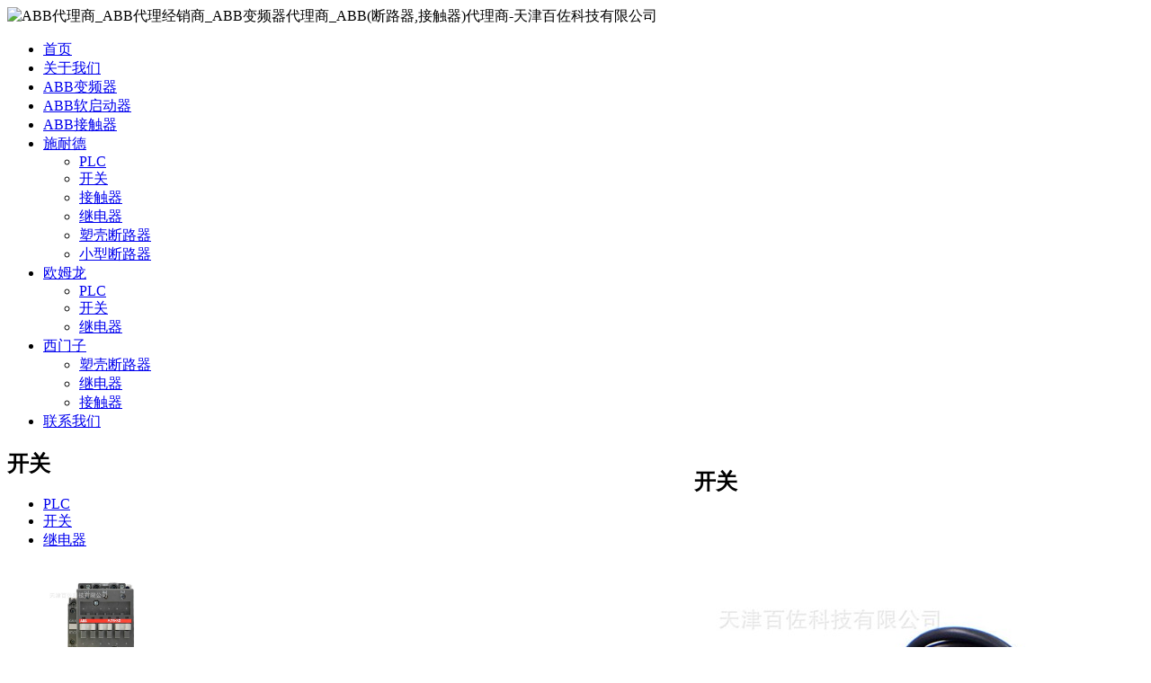

--- FILE ---
content_type: text/html
request_url: http://www.dghongao.com/oumulong/kaiguan/
body_size: 4711
content:
<!DOCTYPE html PUBLIC "-//W3C//DTD XHTML 1.0 Transitional//EN" "http://www.w3.org/TR/xhtml1/DTD/xhtml1-transitional.dtd">
<html xmlns="http://www.w3.org/1999/xhtml">
<head>
<title>欧姆龙  /  开关_ABB代理商_ABB代理经销商_ABB变频器代理商_ABB(断路器,接触器)代理商-天津百佐科技有限公司</title>
<meta name="keywords" content="" />
<meta name="description" content="" />
<meta charset="utf-8"/>
<meta name="applicable-device" content="pc,mobile"/>
<meta http-equiv="X-UA-Compatible" content="IE=edge"/>
<meta name="viewport" content="width=device-width, initial-scale=1"/>
<link href="http://www.dghongao.com/templets/dghongao/css/bootstrap.css" rel="stylesheet">
<link href="http://www.dghongao.com/templets/dghongao/css/bxslider.css" rel="stylesheet">
<link href="http://www.dghongao.com/templets/dghongao/css/style.css" rel="stylesheet">
<script src="http://www.dghongao.com/templets/dghongao/js/jquery.min.js"></script>
<script src="http://www.dghongao.com/templets/dghongao/js/bxslider.min.js"></script>
<script src="http://www.dghongao.com/templets/dghongao/js/common.js"></script>
<script src="http://www.dghongao.com/templets/dghongao/js/bootstrap.js"></script>
<!--[if lt IE 9]>
<script src="http://www.dghongao.com/templets/dghongao/js/html5shiv.min.js"></script>
<script src="http://www.dghongao.com/templets/dghongao/js/respond.min.js"></script>
<![endif]-->
</head>
<body>
<header>
<div><img src="http://www.dghongao.com/templets/dghongao/images/logo.png" width="100%" alt="ABB代理商_ABB代理经销商_ABB变频器代理商_ABB(断路器,接触器)代理商-天津百佐科技有限公司"/></div>
  <!-- Fixed navbar -->
<nav class="navbar navbar-default">
    <div class="container">
      <div id="navbar" class="navbar-collapse collapse">
        <ul class="nav navbar-nav navbar-nav-c">
          <li><a  href="/">首页</a></li>
		  <li><a href="http://www.dghongao.com/gywm/">关于我们</a><ul class='dropdown-menu nav_small' role='menu'></ul>
			</li><li><a href="http://www.dghongao.com/abbbianpinqi/">ABB变频器</a><ul class='dropdown-menu nav_small' role='menu'></ul>
			</li><li><a href="http://www.dghongao.com/abbruanqidongqi/">ABB软启动器</a><ul class='dropdown-menu nav_small' role='menu'></ul>
			</li><li><a href="http://www.dghongao.com/abbjiechuqi/">ABB接触器</a><ul class='dropdown-menu nav_small' role='menu'></ul>
			</li><li class="dropdown"><a href="http://www.dghongao.com/shinaide/">施耐德</a><ul class='dropdown-menu nav_small' role='menu'><li><a href="http://www.dghongao.com/shinaide/PLC/">PLC</a></li><li><a href="http://www.dghongao.com/shinaide/kaiguan/">开关</a></li><li><a href="http://www.dghongao.com/shinaide/jiechuqi/">接触器</a></li><li><a href="http://www.dghongao.com/shinaide/jidianqi/">继电器</a></li><li><a href="http://www.dghongao.com/shinaide/suke/">塑壳断路器</a></li><li><a href="http://www.dghongao.com/shinaide/xiaoxing/">小型断路器</a></li></ul>
			</li><li class="dropdown"><a href="http://www.dghongao.com/oumulong/">欧姆龙</a><ul class='dropdown-menu nav_small' role='menu'><li><a href="http://www.dghongao.com/oumulong/plc/">PLC</a></li><li><a href="http://www.dghongao.com/oumulong/kaiguan/">开关</a></li><li><a href="http://www.dghongao.com/oumulong/jidianqi/">继电器</a></li></ul>
			</li><li class="dropdown"><a href="http://www.dghongao.com/ximenzi/">西门子</a><ul class='dropdown-menu nav_small' role='menu'><li><a href="http://www.dghongao.com/ximenzi/sukeduanluqi/">塑壳断路器</a></li><li><a href="http://www.dghongao.com/ximenzi/jidianqi/">继电器</a></li><li><a href="http://www.dghongao.com/ximenzi/jiechuqi/">接触器</a></li></ul>
			</li><li><a href="http://www.dghongao.com/lxwm/">联系我们</a><ul class='dropdown-menu nav_small' role='menu'></ul>
			</li>
        </ul>
      </div>
    </div>
  </nav>
</header>
<div class="page_bg" style="background: url(http://www.dghongao.com/templets/dghongao/images/7.jpg) center top no-repeat;"></div>
<!-- main -->
<div class="container">
<div class="row">
<!-- right -->
<div class="col-xs-12 col-sm-8 col-md-9" style="float:right">
<div class="right_head">
<h2 class='left_h'>开关</h2>
<div class="product_list product_list2"><div class="col-sm-4 col-md-4 col-mm-6 product_img"><a href="http://www.dghongao.com/./TL-N20ME1.html" title="欧姆龙TL-N20ME1,TL-N欧姆龙接近开关TL-N20ME1方型标准型,欧姆龙接近开关"><img  src="http://www.dghongao.com/plc-tupian/11868279950_245865326.jpg" alt="欧姆龙TL-N20ME1,TL-N欧姆龙接近开关TL-N20ME1方型标准型,欧姆龙接近开关" class="img-thumbnail" /></a><p class="product_title"><a href="http://www.dghongao.com/./TL-N20ME1.html" title="欧姆龙TL-N20ME1,TL-N欧姆龙接近开关TL-N20ME1方型标准型,欧姆龙接近开关">欧姆龙TL-N20ME1</a></p>
</div><div class="col-sm-4 col-md-4 col-mm-6 product_img"><a href="http://www.dghongao.com/./HL-5030.html" title="欧姆龙HL-5030,HL-5000欧姆龙限位开关HL-5030一般用,欧姆龙限位开关"><img  src="http://www.dghongao.com/plc-tupian/12070634912_245865326.jpg" alt="欧姆龙HL-5030,HL-5000欧姆龙限位开关HL-5030一般用,欧姆龙限位开关" class="img-thumbnail" /></a><p class="product_title"><a href="http://www.dghongao.com/./HL-5030.html" title="欧姆龙HL-5030,HL-5000欧姆龙限位开关HL-5030一般用,欧姆龙限位开关">欧姆龙HL-5030</a></p>
</div><div class="col-sm-4 col-md-4 col-mm-6 product_img"><a href="http://www.dghongao.com/./E3Z-G61.html" title="欧姆龙E3Z-G61,欧姆龙光电开关E3Z-G61放大器内置型产地,欧姆龙光电开关内置光电"><img  src="http://www.dghongao.com/plc-tupian/11888824360_245865326.jpg" alt="欧姆龙E3Z-G61,欧姆龙光电开关E3Z-G61放大器内置型产地,欧姆龙光电开关内置光电" class="img-thumbnail" /></a><p class="product_title"><a href="http://www.dghongao.com/./E3Z-G61.html" title="欧姆龙E3Z-G61,欧姆龙光电开关E3Z-G61放大器内置型产地,欧姆龙光电开关内置光电">欧姆龙E3Z-G61</a></p>
</div><div class="col-sm-4 col-md-4 col-mm-6 product_img"><a href="http://www.dghongao.com/./E3X-ZD11.html" title="欧姆龙E3X-ZD11,欧姆龙光纤放大器E3X-ZD11数字传感器产地,欧姆龙光纤放大器"><img  src="http://www.dghongao.com/plc-tupian/11921123329_245865326.jpg" alt="欧姆龙E3X-ZD11,欧姆龙光纤放大器E3X-ZD11数字传感器产地,欧姆龙光纤放大器" class="img-thumbnail" /></a><p class="product_title"><a href="http://www.dghongao.com/./E3X-ZD11.html" title="欧姆龙E3X-ZD11,欧姆龙光纤放大器E3X-ZD11数字传感器产地,欧姆龙光纤放大器">欧姆龙E3X-ZD11</a></p>
</div><div class="col-sm-4 col-md-4 col-mm-6 product_img"><a href="http://www.dghongao.com/./V-155-1A5.html" title="欧姆龙V-155-1A5,V-155-1A5欧姆龙微动开关OMI小型基本,欧姆龙微动开关"><img  src="http://www.dghongao.com/plc-tupian/12584697546_245865326.jpg" alt="欧姆龙V-155-1A5,V-155-1A5欧姆龙微动开关OMI小型基本,欧姆龙微动开关" class="img-thumbnail" /></a><p class="product_title"><a href="http://www.dghongao.com/./V-155-1A5.html" title="欧姆龙V-155-1A5,V-155-1A5欧姆龙微动开关OMI小型基本,欧姆龙微动开关">欧姆龙V-155-1A5</a></p>
</div><div class="col-sm-4 col-md-4 col-mm-6 product_img"><a href="http://www.dghongao.com/./HL-5200.html" title="欧姆龙HL-5200,HL-5000欧姆龙限位开关HL-5200一般用,欧姆龙限位开关"><img  src="http://www.dghongao.com/plc-tupian/12070655415_245865326.jpg" alt="欧姆龙HL-5200,HL-5000欧姆龙限位开关HL-5200一般用,欧姆龙限位开关" class="img-thumbnail" /></a><p class="product_title"><a href="http://www.dghongao.com/./HL-5200.html" title="欧姆龙HL-5200,HL-5000欧姆龙限位开关HL-5200一般用,欧姆龙限位开关">欧姆龙HL-5200</a></p>
</div><div class="col-sm-4 col-md-4 col-mm-6 product_img"><a href="http://www.dghongao.com/./HL-5000.html" title="欧姆龙HL-5000,HL-5000欧姆龙限位开关一般用产地天津,欧姆龙限位开关"><img  src="http://www.dghongao.com/plc-tupian/12036754916_245865326.jpg" alt="欧姆龙HL-5000,HL-5000欧姆龙限位开关一般用产地天津,欧姆龙限位开关" class="img-thumbnail" /></a><p class="product_title"><a href="http://www.dghongao.com/./HL-5000.html" title="欧姆龙HL-5000,HL-5000欧姆龙限位开关一般用产地天津,欧姆龙限位开关">欧姆龙HL-5000</a></p>
</div><div class="col-sm-4 col-md-4 col-mm-6 product_img"><a href="http://www.dghongao.com/./E2E-X10ME1.html" title="欧姆龙E2E-X10ME1,E2E欧姆龙接近开关E2E-X10ME1电感式传,欧姆龙接近开关电感式接近"><img  src="http://www.dghongao.com/plc-tupian/11904964148_245865326.jpg" alt="欧姆龙E2E-X10ME1,E2E欧姆龙接近开关E2E-X10ME1电感式传,欧姆龙接近开关电感式接近" class="img-thumbnail" /></a><p class="product_title"><a href="http://www.dghongao.com/./E2E-X10ME1.html" title="欧姆龙E2E-X10ME1,E2E欧姆龙接近开关E2E-X10ME1电感式传,欧姆龙接近开关电感式接近">欧姆龙E2E-X10ME1</a></p>
</div><div class="col-sm-4 col-md-4 col-mm-6 product_img"><a href="http://www.dghongao.com/./E3Z-D61.html" title="欧姆龙E3Z-D61,欧姆龙光电开关E3Z-D61内置小型放大器型,欧姆龙光电开关内置光电"><img  src="http://www.dghongao.com/plc-tupian/11852424853_245865326.jpg" alt="欧姆龙E3Z-D61,欧姆龙光电开关E3Z-D61内置小型放大器型,欧姆龙光电开关内置光电" class="img-thumbnail" /></a><p class="product_title"><a href="http://www.dghongao.com/./E3Z-D61.html" title="欧姆龙E3Z-D61,欧姆龙光电开关E3Z-D61内置小型放大器型,欧姆龙光电开关内置光电">欧姆龙E3Z-D61</a></p>
</div><div class="col-sm-4 col-md-4 col-mm-6 product_img"><a href="http://www.dghongao.com/./E3X-MDA11.html" title="欧姆龙E3X-MDA11,欧姆龙光纤放大器E3X-MDA11数字产地中国,欧姆龙光纤放大器"><img  src="http://www.dghongao.com/plc-tupian/11921117151_245865326.jpg" alt="欧姆龙E3X-MDA11,欧姆龙光纤放大器E3X-MDA11数字产地中国,欧姆龙光纤放大器" class="img-thumbnail" /></a><p class="product_title"><a href="http://www.dghongao.com/./E3X-MDA11.html" title="欧姆龙E3X-MDA11,欧姆龙光纤放大器E3X-MDA11数字产地中国,欧姆龙光纤放大器">欧姆龙E3X-MDA11</a></p>
</div><div class="col-sm-4 col-md-4 col-mm-6 product_img"><a href="http://www.dghongao.com/./WLCA12-2.html" title="欧姆龙WLCA12-2,欧姆龙限位开关WLCA12-2回路产地天津,欧姆龙限位开关"><img  src="http://www.dghongao.com/plc-tupian/12070643943_245865326.jpg" alt="欧姆龙WLCA12-2,欧姆龙限位开关WLCA12-2回路产地天津,欧姆龙限位开关" class="img-thumbnail" /></a><p class="product_title"><a href="http://www.dghongao.com/./WLCA12-2.html" title="欧姆龙WLCA12-2,欧姆龙限位开关WLCA12-2回路产地天津,欧姆龙限位开关">欧姆龙WLCA12-2</a></p>
</div><div class="col-sm-4 col-md-4 col-mm-6 product_img"><a href="http://www.dghongao.com/./V-155-1C25BYOMI.html" title="欧姆龙V-155-1C25BYOMI,V-155-1C25欧姆龙微动开关OMI小型基本,欧姆龙微动开关"><img  src="http://www.dghongao.com/plc-tupian/12660353013_245865326.jpg" alt="欧姆龙V-155-1C25BYOMI,V-155-1C25欧姆龙微动开关OMI小型基本,欧姆龙微动开关" class="img-thumbnail" /></a><p class="product_title"><a href="http://www.dghongao.com/./V-155-1C25BYOMI.html" title="欧姆龙V-155-1C25BYOMI,V-155-1C25欧姆龙微动开关OMI小型基本,欧姆龙微动开关">欧姆龙V-155-1C25BYOMI</a></p>
</div><div class="col-sm-4 col-md-4 col-mm-6 product_img"><a href="http://www.dghongao.com/./E2E-X2D1-N.html" title="欧姆龙E2E-X2D1-N,E2E-X2D1-N欧姆龙接近开关OMS电感式接,欧姆龙接近开关电感式接近"><img  src="http://www.dghongao.com/plc-tupian/12843665873_245865326.jpg" alt="欧姆龙E2E-X2D1-N,E2E-X2D1-N欧姆龙接近开关OMS电感式接,欧姆龙接近开关电感式接近" class="img-thumbnail" /></a><p class="product_title"><a href="http://www.dghongao.com/./E2E-X2D1-N.html" title="欧姆龙E2E-X2D1-N,E2E-X2D1-N欧姆龙接近开关OMS电感式接,欧姆龙接近开关电感式接近">欧姆龙E2E-X2D1-N</a></p>
</div><div class="col-sm-4 col-md-4 col-mm-6 product_img"><a href="http://www.dghongao.com/./E2K-F10MC1.html" title="欧姆龙E2K-F10MC1,E2K-F欧姆龙接近开关E2K-F10MC1扁平式,欧姆龙接近开关电感式接近开"><img  src="http://www.dghongao.com/plc-tupian/11937770452_245865326.jpg" alt="欧姆龙E2K-F10MC1,E2K-F欧姆龙接近开关E2K-F10MC1扁平式,欧姆龙接近开关电感式接近开" class="img-thumbnail" /></a><p class="product_title"><a href="http://www.dghongao.com/./E2K-F10MC1.html" title="欧姆龙E2K-F10MC1,E2K-F欧姆龙接近开关E2K-F10MC1扁平式,欧姆龙接近开关电感式接近开">欧姆龙E2K-F10MC1</a></p>
</div><div class="col-sm-4 col-md-4 col-mm-6 product_img"><a href="http://www.dghongao.com/./TL-Q5MC1-Z.html" title="欧姆龙TL-Q5MC1-Z,TL-Q欧姆龙接近开关TL-Q5MC1-Z方型标准,欧姆龙接近开关"><img  src="http://www.dghongao.com/plc-tupian/11937761832_245865326.jpg" alt="欧姆龙TL-Q5MC1-Z,TL-Q欧姆龙接近开关TL-Q5MC1-Z方型标准,欧姆龙接近开关" class="img-thumbnail" /></a><p class="product_title"><a href="http://www.dghongao.com/./TL-Q5MC1-Z.html" title="欧姆龙TL-Q5MC1-Z,TL-Q欧姆龙接近开关TL-Q5MC1-Z方型标准,欧姆龙接近开关">欧姆龙TL-Q5MC1-Z</a></p>
</div><div class="col-sm-4 col-md-4 col-mm-6 product_img"><a href="http://www.dghongao.com/./R88M-G20030L-BS2.html" title="欧姆龙R88M-G20030L-BS2,R88M-G20030L-BS2欧姆龙伺服电机圆柱型,欧姆龙伺服电机"><img  src="http://www.dghongao.com/plc-tupian/12668344422_245865326.jpg" alt="欧姆龙R88M-G20030L-BS2,R88M-G20030L-BS2欧姆龙伺服电机圆柱型,欧姆龙伺服电机" class="img-thumbnail" /></a><p class="product_title"><a href="http://www.dghongao.com/./R88M-G20030L-BS2.html" title="欧姆龙R88M-G20030L-BS2,R88M-G20030L-BS2欧姆龙伺服电机圆柱型,欧姆龙伺服电机">欧姆龙R88M-G20030L-BS2</a></p>
</div><div class="col-sm-4 col-md-4 col-mm-6 product_img"><a href="http://www.dghongao.com/./P2RF-05-E.html" title="欧姆龙P2RF-05-E,P2RF-05-E欧姆龙继电器底座5角方形共用,欧姆龙继电器插座方形继电"><img  src="http://www.dghongao.com/plc-tupian/11316544544_245865326.jpg" alt="欧姆龙P2RF-05-E,P2RF-05-E欧姆龙继电器底座5角方形共用,欧姆龙继电器插座方形继电" class="img-thumbnail" /></a><p class="product_title"><a href="http://www.dghongao.com/./P2RF-05-E.html" title="欧姆龙P2RF-05-E,P2RF-05-E欧姆龙继电器底座5角方形共用,欧姆龙继电器插座方形继电">欧姆龙P2RF-05-E</a></p>
</div><div class="col-sm-4 col-md-4 col-mm-6 product_img"><a href="http://www.dghongao.com/./E2E-X10F1-Z.html" title="欧姆龙E2E-X10F1-Z,E2E欧姆龙接近开关E2E-X10F1-Z电感式,欧姆龙接近开关电感式接近开"><img  src="http://www.dghongao.com/plc-tupian/11868282423_245865326.jpg" alt="欧姆龙E2E-X10F1-Z,E2E欧姆龙接近开关E2E-X10F1-Z电感式,欧姆龙接近开关电感式接近开" class="img-thumbnail" /></a><p class="product_title"><a href="http://www.dghongao.com/./E2E-X10F1-Z.html" title="欧姆龙E2E-X10F1-Z,E2E欧姆龙接近开关E2E-X10F1-Z电感式,欧姆龙接近开关电感式接近开">欧姆龙E2E-X10F1-Z</a></p>
</div><div class="col-sm-4 col-md-4 col-mm-6 product_img"><a href="http://www.dghongao.com/./V-15-1B5.html" title="欧姆龙V-15-1B5,V-15-1B5欧姆龙微动开关OMI小型基本产,欧姆龙微动开关"><img  src="http://www.dghongao.com/plc-tupian/12584670964_245865326.jpg" alt="欧姆龙V-15-1B5,V-15-1B5欧姆龙微动开关OMI小型基本产,欧姆龙微动开关" class="img-thumbnail" /></a><p class="product_title"><a href="http://www.dghongao.com/./V-15-1B5.html" title="欧姆龙V-15-1B5,V-15-1B5欧姆龙微动开关OMI小型基本产,欧姆龙微动开关">欧姆龙V-15-1B5</a></p>
</div><div class="col-sm-4 col-md-4 col-mm-6 product_img"><a href="http://www.dghongao.com/./E2E-X14MD1.html" title="欧姆龙E2E-X14MD1,E2E欧姆龙接近开关E2E-X14MD1电感式传,欧姆龙接近开关电感式接近"><img  src="http://www.dghongao.com/plc-tupian/11868291369_245865326.jpg" alt="欧姆龙E2E-X14MD1,E2E欧姆龙接近开关E2E-X14MD1电感式传,欧姆龙接近开关电感式接近" class="img-thumbnail" /></a><p class="product_title"><a href="http://www.dghongao.com/./E2E-X14MD1.html" title="欧姆龙E2E-X14MD1,E2E欧姆龙接近开关E2E-X14MD1电感式传,欧姆龙接近开关电感式接近">欧姆龙E2E-X14MD1</a></p>
</div><div class="col-sm-4 col-md-4 col-mm-6 product_img"><a href="http://www.dghongao.com/./61F-GP-NAC220.html" title="欧姆龙61F-GP-NAC220,61F-GP-N欧姆龙紧凑插入型无浮标开关AC,欧姆龙浮标开关"><img  src="http://www.dghongao.com/plc-tupian/12963606534_245865326.jpg" alt="欧姆龙61F-GP-NAC220,61F-GP-N欧姆龙紧凑插入型无浮标开关AC,欧姆龙浮标开关" class="img-thumbnail" /></a><p class="product_title"><a href="http://www.dghongao.com/./61F-GP-NAC220.html" title="欧姆龙61F-GP-NAC220,61F-GP-N欧姆龙紧凑插入型无浮标开关AC,欧姆龙浮标开关">欧姆龙61F-GP-NAC220</a></p>
</div><div class="col-sm-4 col-md-4 col-mm-6 product_img"><a href="http://www.dghongao.com/./E2E-X7D1-N.html" title="欧姆龙E2E-X7D1-N,E2E欧姆龙接近开关E2E-X7D1-N电感式接,欧姆龙接近开关电感式接近"><img  src="http://www.dghongao.com/plc-tupian/11937728820_245865326.jpg" alt="欧姆龙E2E-X7D1-N,E2E欧姆龙接近开关E2E-X7D1-N电感式接,欧姆龙接近开关电感式接近" class="img-thumbnail" /></a><p class="product_title"><a href="http://www.dghongao.com/./E2E-X7D1-N.html" title="欧姆龙E2E-X7D1-N,E2E欧姆龙接近开关E2E-X7D1-N电感式接,欧姆龙接近开关电感式接近">欧姆龙E2E-X7D1-N</a></p>
</div><div class="col-sm-4 col-md-4 col-mm-6 product_img"><a href="http://www.dghongao.com/./S8FS-C05024.html" title="欧姆龙S8FS-C05024,欧姆龙开关电源S8FS-C0502424VDC2.2,欧姆龙开关电源"><img  src="http://www.dghongao.com/plc-tupian/11787411929_245865326.jpg" alt="欧姆龙S8FS-C05024,欧姆龙开关电源S8FS-C0502424VDC2.2,欧姆龙开关电源" class="img-thumbnail" /></a><p class="product_title"><a href="http://www.dghongao.com/./S8FS-C05024.html" title="欧姆龙S8FS-C05024,欧姆龙开关电源S8FS-C0502424VDC2.2,欧姆龙开关电源">欧姆龙S8FS-C05024</a></p>
</div><div class="col-sm-4 col-md-4 col-mm-6 product_img"><a href="http://www.dghongao.com/./E2E-X5F1-Z.html" title="欧姆龙E2E-X5F1-Z,E2E欧姆龙接近开关E2E-X5F1-Z电感式接,欧姆龙接近开关电感式接近"><img  src="http://www.dghongao.com/plc-tupian/11937740655_245865326.jpg" alt="欧姆龙E2E-X5F1-Z,E2E欧姆龙接近开关E2E-X5F1-Z电感式接,欧姆龙接近开关电感式接近" class="img-thumbnail" /></a><p class="product_title"><a href="http://www.dghongao.com/./E2E-X5F1-Z.html" title="欧姆龙E2E-X5F1-Z,E2E欧姆龙接近开关E2E-X5F1-Z电感式接,欧姆龙接近开关电感式接近">欧姆龙E2E-X5F1-Z</a></p>
</div><div class="col-sm-4 col-md-4 col-mm-6 product_img"><a href="http://www.dghongao.com/./E3Z-T81.html" title="欧姆龙E3Z-T81,欧姆龙光电开关E3Z-T81内置小型放大器型,欧姆龙光电开关内置光电"><img  src="http://www.dghongao.com/plc-tupian/11852451013_245865326.jpg" alt="欧姆龙E3Z-T81,欧姆龙光电开关E3Z-T81内置小型放大器型,欧姆龙光电开关内置光电" class="img-thumbnail" /></a><p class="product_title"><a href="http://www.dghongao.com/./E3Z-T81.html" title="欧姆龙E3Z-T81,欧姆龙光电开关E3Z-T81内置小型放大器型,欧姆龙光电开关内置光电">欧姆龙E3Z-T81</a></p>
</div><div class="col-sm-4 col-md-4 col-mm-6 product_img"><a href="http://www.dghongao.com/./S8FS-C10024.html" title="欧姆龙S8FS-C10024,S8FS-C10024欧姆龙开关电源100W24V,欧姆龙开关电源"><img  src="http://www.dghongao.com/plc-tupian/11855909866_245865326.jpg" alt="欧姆龙S8FS-C10024,S8FS-C10024欧姆龙开关电源100W24V,欧姆龙开关电源" class="img-thumbnail" /></a><p class="product_title"><a href="http://www.dghongao.com/./S8FS-C10024.html" title="欧姆龙S8FS-C10024,S8FS-C10024欧姆龙开关电源100W24V,欧姆龙开关电源">欧姆龙S8FS-C10024</a></p>
</div><div class="col-sm-4 col-md-4 col-mm-6 product_img"><a href="http://www.dghongao.com/./SS-5GL2.html" title="欧姆龙SS-5GL2,欧姆龙微动开关SS-5GL2超小型125V滚珠,欧姆龙微动开关"><img  src="http://www.dghongao.com/plc-tupian/11826831982_245865326.jpg" alt="欧姆龙SS-5GL2,欧姆龙微动开关SS-5GL2超小型125V滚珠,欧姆龙微动开关" class="img-thumbnail" /></a><p class="product_title"><a href="http://www.dghongao.com/./SS-5GL2.html" title="欧姆龙SS-5GL2,欧姆龙微动开关SS-5GL2超小型125V滚珠,欧姆龙微动开关">欧姆龙SS-5GL2</a></p>
</div><div class="col-sm-4 col-md-4 col-mm-6 product_img"><a href="http://www.dghongao.com/./S8FS-C03524.html" title="欧姆龙S8FS-C03524,欧姆龙开关电源S8FS-C0352424VDC1.5,欧姆龙开关电源"><img  src="http://www.dghongao.com/plc-tupian/11787405883_245865326.jpg" alt="欧姆龙S8FS-C03524,欧姆龙开关电源S8FS-C0352424VDC1.5,欧姆龙开关电源" class="img-thumbnail" /></a><p class="product_title"><a href="http://www.dghongao.com/./S8FS-C03524.html" title="欧姆龙S8FS-C03524,欧姆龙开关电源S8FS-C0352424VDC1.5,欧姆龙开关电源">欧姆龙S8FS-C03524</a></p>
</div><div class="col-sm-4 col-md-4 col-mm-6 product_img"><a href="http://www.dghongao.com/./V-152-1C25.html" title="欧姆龙V-152-1C25,欧姆龙微动开关V-152-1C25小型15A25,欧姆龙微动开关"><img  src="http://www.dghongao.com/plc-tupian/11862997763_245865326.jpg" alt="欧姆龙V-152-1C25,欧姆龙微动开关V-152-1C25小型15A25,欧姆龙微动开关" class="img-thumbnail" /></a><p class="product_title"><a href="http://www.dghongao.com/./V-152-1C25.html" title="欧姆龙V-152-1C25,欧姆龙微动开关V-152-1C25小型15A25,欧姆龙微动开关">欧姆龙V-152-1C25</a></p>
</div><div class="col-sm-4 col-md-4 col-mm-6 product_img"><a href="http://www.dghongao.com/./A3AT-90K1-00R.html" title="欧姆龙A3AT-90K1-00R,A3AT-90K1-00R欧姆龙按钮开关小型产地,欧姆龙按钮开关"><img  src="http://www.dghongao.com/plc-tupian/12678259607_245865326.jpg" alt="欧姆龙A3AT-90K1-00R,A3AT-90K1-00R欧姆龙按钮开关小型产地,欧姆龙按钮开关" class="img-thumbnail" /></a><p class="product_title"><a href="http://www.dghongao.com/./A3AT-90K1-00R.html" title="欧姆龙A3AT-90K1-00R,A3AT-90K1-00R欧姆龙按钮开关小型产地,欧姆龙按钮开关">欧姆龙A3AT-90K1-00R</a></p>
</div><div class="col-sm-4 col-md-4 col-mm-6 product_img"><a href="http://www.dghongao.com/./SS-5GL-F.html" title="欧姆龙SS-5GL-F,欧姆龙微动开关SS-5GL-F超小型125V摆杆,欧姆龙微动开关"><img  src="http://www.dghongao.com/plc-tupian/11826837938_245865326.jpg" alt="欧姆龙SS-5GL-F,欧姆龙微动开关SS-5GL-F超小型125V摆杆,欧姆龙微动开关" class="img-thumbnail" /></a><p class="product_title"><a href="http://www.dghongao.com/./SS-5GL-F.html" title="欧姆龙SS-5GL-F,欧姆龙微动开关SS-5GL-F超小型125V摆杆,欧姆龙微动开关">欧姆龙SS-5GL-F</a></p>
</div><div class="col-sm-4 col-md-4 col-mm-6 product_img"><a href="http://www.dghongao.com/./V-156-1A5.html" title="欧姆龙V-156-1A5,欧姆龙微动开关V-156-1A5小型15A250V,欧姆龙微动开关"><img  src="http://www.dghongao.com/plc-tupian/11826843865_245865326.jpg" alt="欧姆龙V-156-1A5,欧姆龙微动开关V-156-1A5小型15A250V,欧姆龙微动开关" class="img-thumbnail" /></a><p class="product_title"><a href="http://www.dghongao.com/./V-156-1A5.html" title="欧姆龙V-156-1A5,欧姆龙微动开关V-156-1A5小型15A250V,欧姆龙微动开关">欧姆龙V-156-1A5</a></p>
</div><div class="col-sm-4 col-md-4 col-mm-6 product_img"><a href="http://www.dghongao.com/./V-156-1C25.html" title="欧姆龙V-156-1C25,欧姆龙微动开关V-156-1C25小型15A250,欧姆龙微动开关"><img  src="http://www.dghongao.com/plc-tupian/11863018544_245865326.jpg" alt="欧姆龙V-156-1C25,欧姆龙微动开关V-156-1C25小型15A250,欧姆龙微动开关" class="img-thumbnail" /></a><p class="product_title"><a href="http://www.dghongao.com/./V-156-1C25.html" title="欧姆龙V-156-1C25,欧姆龙微动开关V-156-1C25小型15A250,欧姆龙微动开关">欧姆龙V-156-1C25</a></p>
</div>
<div class="page"><ul><li>首页</li>
<li class="thisclass">1</li>
<li><a href='list_47_2.html'>2</a></li>
<li><a href='list_47_2.html'>下一页</a></li>
<li><a href='list_47_2.html'>末页</a></li>
</ul></div>
</div>
</div>
</div>
<!-- left --> 
<div class="col-xs-12 col-sm-4 col-md-3">
  <div class="left_nav" id="categories">
    <h2 class="left_h">开关</h2>
    <ul class="left_nav_ul" id="firstpane">
      <li><a href="http://www.dghongao.com/oumulong/plc/" class="biglink">PLC</a></li><li><a href='http://www.dghongao.com/oumulong/kaiguan/' class='biglink curr'>开关</a></li><li><a href="http://www.dghongao.com/oumulong/jidianqi/" class="biglink">继电器</a></li>
    </ul>
  </div>
  <div class="left_news">
    <h2 class="left_h"></h2>
    <ul class="left_news"><li><a target="_blank" href="http://www.dghongao.com/./ABBA75-30-11*400-415V50.html"><img title="ABB A75-30-11*400-415V50,系列ABB接触器A75-30-11400-415V,ABB接触器交流接触器" width="130" height="130" src="http://www.dghongao.com/plc-tupian/11978014805_245865326.jpg" style="display: inline;"><br>ABB A75-30-11*400-415V50</a></li>
<li><a target="_blank" href="http://www.dghongao.com/./ABB-PSE300-600-70.html"><img title="ABB PSE300-600-70,软启动器PSE300-600-70,ABB软启动器PSE300-600-70易用型异步电机软起动器" width="130" height="130" src="http://www.dghongao.com/uploads/allimg/200628/1-20062R24411391.jpg" style="display: inline;"><br>ABB PSE300-600-70</a></li>
<li><a target="_blank" href="http://www.dghongao.com/./ABBAX115-30-11-86.html"><img title="ABB AX115-30-11-86,系列ABB接触器AX115-30-11-86交流4,ABB接触器交流接触器" width="130" height="130" src="http://www.dghongao.com/plc-tupian/11920458598_245865326.jpg" style="display: inline;"><br>ABB AX115-30-11-86</a></li>
<li><a target="_blank" href="http://www.dghongao.com/./ABBA16-30-10.html"><img title="ABB A16-30-10,系列ABB接触器A16-30-1024V60HZ,ABB接触器交流接触器" width="130" height="130" src="http://www.dghongao.com/plc-tupian/11977978825_245865326.jpg" style="display: inline;"><br>ABB A16-30-10</a></li>
<li><a target="_blank" href="http://www.dghongao.com/./ZB2BE102C.html"><img title="施耐德ZB2BE102C,XB2施耐德按钮触点模块ZB2BE102C1NC,施耐德按钮触点" width="130" height="130" src="http://www.dghongao.com/plc-tupian/11427355112_245865326.jpg" style="display: inline;"><br>施耐德ZB2BE102C</a></li>
<li><a target="_blank" href="http://www.dghongao.com/./XB2BVM5LC.html"><img title="施耐德XB2BVM5LC,XB2BVM5LC施耐德黄色LED指示灯AC240,施耐德指示灯LED指示灯" width="130" height="130" src="http://www.dghongao.com/plc-tupian/11331867992_245865326.jpg" style="display: inline;"><br>施耐德XB2BVM5LC</a></li>
<li><a target="_blank" href="http://www.dghongao.com/./ABBAX50-30-11-80.html"><img title="ABB AX50-30-11-80,系列ABB接触器AX50-30-11-80交流22,ABB接触器交流接触器" width="130" height="130" src="http://www.dghongao.com/plc-tupian/11886246136_245865326.jpg" style="display: inline;"><br>ABB AX50-30-11-80</a></li>
<li><a target="_blank" href="http://www.dghongao.com/./ABBAX65-30-11-80.html"><img title="ABB AX65-30-11-80,系列ABB接触器AX65-30-11-80交流22,ABB接触器交流接触器" width="130" height="130" src="http://www.dghongao.com/plc-tupian/11945248902_245865326.jpg" style="display: inline;"><br>ABB AX65-30-11-80</a></li>
<li><a target="_blank" href="http://www.dghongao.com/./IC65N-4P-C50A.html"><img title="施耐德IC65N 4P C50A,IC65N施耐德断路器C50AA9F18450漏电,施耐德断路器小型断路器微型断路器IC65N断路器空气开关漏电保护" width="130" height="130" src="http://www.dghongao.com/plc-tupian/10658332827_245865326.jpg" style="display: inline;"><br>施耐德IC65N 4P C50A</a></li>
<li><a target="_blank" href="http://www.dghongao.com/./ZB2BWB11CZB2BWB31CZB.html"><img title="施耐德ZB2BWB11CZB2BWB31CZB,施耐德按钮带灯基座ZB2BWM11CZB2BWM3,施耐德按钮基座带灯按钮基座" width="130" height="130" src="http://www.dghongao.com/plc-tupian/11427670822_245865326.jpg" style="display: inline;"><br>施耐德ZB2BWB11CZB2BWB31CZB</a></li>
<li><a target="_blank" href="http://www.dghongao.com/./ABBAX40-30-10-36.html"><img title="ABB AX40-30-10-36,系列ABB接触器AX40-30-10-36交流19,ABB接触器交流接触器" width="130" height="130" src="http://www.dghongao.com/plc-tupian/11885070375_245865326.jpg" style="display: inline;"><br>ABB AX40-30-10-36</a></li>
<li><a target="_blank" href="http://www.dghongao.com/./E3X-NA11.html"><img title="欧姆龙E3X-NA11,欧姆龙光纤放大器E3X-NA11简易产地中国,欧姆龙光纤放大器" width="130" height="130" src="http://www.dghongao.com/plc-tupian/11888815347_245865326.jpg" style="display: inline;"><br>欧姆龙E3X-NA11</a></li>
<li><a target="_blank" href="http://www.dghongao.com/./ABBAX65-30-00-88.html"><img title="ABB AX65-30-00-88,系列ABB接触器AX65-30-00-88交流23,ABB接触器交流接触器" width="130" height="130" src="http://www.dghongao.com/plc-tupian/11945248902_245865326.jpg" style="display: inline;"><br>ABB AX65-30-00-88</a></li>
<li><a target="_blank" href="http://www.dghongao.com/./ABBA75-30-11*220V-230V5.html"><img title="ABB A75-30-11*220V-230V5,系列ABB接触器A75-30-11220V-230V,ABB接触器交流接触器" width="130" height="130" src="http://www.dghongao.com/plc-tupian/11978014805_245865326.jpg" style="display: inline;"><br>ABB A75-30-11*220V-230V5</a></li>
<li><a target="_blank" href="http://www.dghongao.com/./ABBA40-30-10*190V50Hz/2.html"><img title="ABB A40-30-10*190V50Hz/2,系列ABB接触器A40-30-10190V50Hz,ABB接触器交流接触器" width="130" height="130" src="http://www.dghongao.com/plc-tupian/11978026212_245865326.jpg" style="display: inline;"><br>ABB A40-30-10*190V50Hz/2</a></li>
<li><a target="_blank" href="http://www.dghongao.com/./ABB-PSE37-600-70.html"><img title="ABB PSE37-600-70,ABB三相异步电动机软启动器" width="130" height="130" src="http://www.dghongao.com/uploads/allimg/200702/1-200F2214U30-L.jpg" style="display: inline;"><br>ABB PSE37-600-70</a></li>
<li><a target="_blank" href="http://www.dghongao.com/./ABBAX115-30-11-85.html"><img title="ABB AX115-30-11-85,系列ABB接触器AX115-30-11-85交流3,ABB接触器交流接触器" width="130" height="130" src="http://www.dghongao.com/plc-tupian/11920458598_245865326.jpg" style="display: inline;"><br>ABB AX115-30-11-85</a></li>
<li><a target="_blank" href="http://www.dghongao.com/./ABBAX115-30-11-81.html"><img title="ABB AX115-30-11-81,系列ABB接触器AX115-30-11-81交流2,ABB接触器交流接触器" width="130" height="130" src="http://www.dghongao.com/plc-tupian/11920458598_245865326.jpg" style="display: inline;"><br>ABB AX115-30-11-81</a></li>
<li><a target="_blank" href="http://www.dghongao.com/./ABBAX115-30-11-84.html"><img title="ABB AX115-30-11-84,系列ABB接触器AX115-30-11-84交流1,ABB接触器交流接触器" width="130" height="130" src="http://www.dghongao.com/plc-tupian/11920458598_245865326.jpg" style="display: inline;"><br>ABB AX115-30-11-84</a></li>
<li><a target="_blank" href="http://www.dghongao.com/./ABBA75-30-11*380-400V50.html"><img title="ABB A75-30-11*380-400V50,系列ABB接触器A75-30-11380-400V,ABB接触器交流接触器" width="130" height="130" src="http://www.dghongao.com/plc-tupian/11978014805_245865326.jpg" style="display: inline;"><br>ABB A75-30-11*380-400V50</a></li>
<li><a target="_blank" href="http://www.dghongao.com/./HMIGXU5512.html"><img title="施耐德HMIGXU5512,施耐德触摸屏HMIGXU551210英寸宽屏1US,施耐德触摸屏" width="130" height="130" src="http://www.dghongao.com/plc-tupian/11142822629_245865326.jpg" style="display: inline;"><br>施耐德HMIGXU5512</a></li>
<li><a target="_blank" href="http://www.dghongao.com/./ABBAX09-30-10-36.html"><img title="ABB AX09-30-10-36,系列ABB接触器AX09-30-10-36交流19,ABB接触器交流接触器" width="130" height="130" src="http://www.dghongao.com/plc-tupian/11911072668_245865326.jpg" style="display: inline;"><br>ABB AX09-30-10-36</a></li>
<li><a target="_blank" href="http://www.dghongao.com/./ABBA30-30-10*400-415V50.html"><img title="ABB A30-30-10*400-415V50,系列ABB接触器A30-30-10400-415V,ABB接触器交流接触器" width="130" height="130" src="http://www.dghongao.com/plc-tupian/11977999956_245865326.jpg" style="display: inline;"><br>ABB A30-30-10*400-415V50</a></li>
<li><a target="_blank" href="http://www.dghongao.com/./ABBAX150-30-11-81.html"><img title="ABB AX150-30-11-81,系列ABB接触器AX150-30-11-81交流2,ABB接触器交流接触器" width="130" height="130" src="http://www.dghongao.com/plc-tupian/11999225994_245865326.jpg" style="display: inline;"><br>ABB AX150-30-11-81</a></li>
<li><a target="_blank" href="http://www.dghongao.com/./ABBAX115-30-11-80.html"><img title="ABB AX115-30-11-80,系列ABB接触器AX115-30-11-80交流2,ABB接触器交流接触器" width="130" height="130" src="http://www.dghongao.com/plc-tupian/11920458598_245865326.jpg" style="display: inline;"><br>ABB AX115-30-11-80</a></li>
<li><a target="_blank" href="http://www.dghongao.com/./ABBAX65-30-11-81.html"><img title="ABB AX65-30-11-81,系列ABB接触器AX65-30-11-81交流24,ABB接触器交流接触器" width="130" height="130" src="http://www.dghongao.com/plc-tupian/11945248902_245865326.jpg" style="display: inline;"><br>ABB AX65-30-11-81</a></li>
<li><a target="_blank" href="http://www.dghongao.com/./ABBAX40-30-10-81.html"><img title="ABB AX40-30-10-81,系列ABB接触器AX40-30-10-81交流24,ABB接触器交流接触器" width="130" height="130" src="http://www.dghongao.com/plc-tupian/11885070375_245865326.jpg" style="display: inline;"><br>ABB AX40-30-10-81</a></li>
</ul>
  </div>
  <div class="index_contact">
    <h2 class="left_h" style="margin-bottom:20px;"></h2>
  </div>
</div> <strong></strong></div>
</div>
<footer><div class="copyright"><p>版权所有 2017-2020 www.dghongao.com<br>天津百佐科技有限公司销售ABB代理商和ABB代理经销商的产品，服务范围包括北京、新疆、内蒙古、沈阳、吉林、黑龙江、山东、山西、廊坊、三河<br>还有ABB变频器代理商，ABB断路器代理商和ABB接触器代理商的产品。 这个是我们网站的<a href=http://www.dghongao.com/sitemap.htm>网站地图</a>，欢迎访问。</p></div></footer>
</body>
</html>